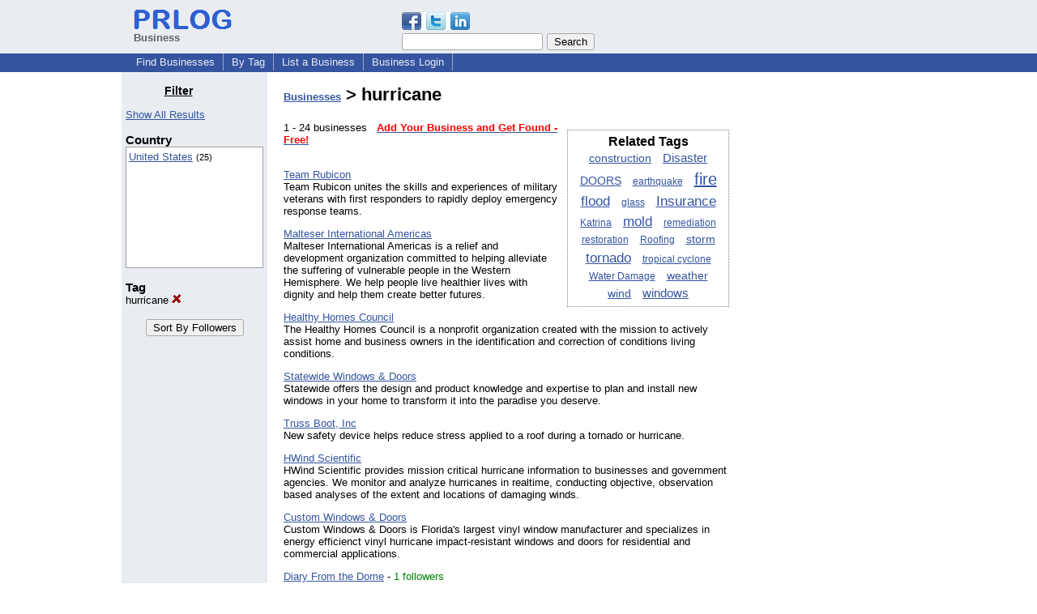

--- FILE ---
content_type: text/html; charset=UTF-8
request_url: https://biz.prlog.org/tag/hurricane/
body_size: 7825
content:
<!DOCTYPE HTML>
<html>
<head>
<meta http-equiv="Content-Type" content="text/html; charset=UTF-8" />
<meta charset="UTF-8">
<title>hurricane - Business Directory</title>
<meta name="description" content="hurricane Business Directory, one stop solution for business promotion online. Browse or list your business, jobs, products and press releases, all for free. Listing hurricane companies" />
<meta name="keywords" content="hurricane,business directory,business,directory,businesses,company directory,company,companies" />
<link rel="shortcut icon" href="https://dj5dehgem20mk.cloudfront.net/img/favicon.ico" />
<meta name="viewport" content="width=device-width, initial-scale=1, minimum-scale=0.5, maximum-scale=2, user-scalable=1" />
<meta name="referrer" content="always" />
<link rel="alternate" href="https://biz.prlog.org/tag/hurricane/rss.xml" type="application/rss+xml" title="hurricane Business Feed" />
<style>
html{box-sizing:border-box}
*,*:before,*:after{box-sizing:inherit}
body,div,table,tr,td,th,ul,ol,li,p,a,textarea,input,select{font-family:arial,sans-serif;font-size:13px}
h1,h2,h3,h4{font-family:verdana,arial,tahoma}
h1{font-size:20px;margin:0 0 20px 0}
h2{font-size:17px}
h3{font-size:14px}
h4{font-size:13px}
body{margin:0;padding:0;color:#000000;text-align:center}
img{border:0}
.content{line-height:1.5}
.dt{color:#606060}
.px11{font-size:11px}
.px12{font-size:12px}
.px14{font-size:14px}
.hits{font-size:10px;white-space:nowrap}
.clrd{color:#3454a0}
.clrl{color:#e9edf2}
.bclrd{background:#3454a0}
.bclrl{background:#e9edf2}
.frm{border:1px #3454a0 solid;background:#e9edf2}
.hdn{display:none}
.err{font-weight:bold;color:#a00000;background:#ffe0e0;padding:10px;border:1px solid #a00000}
.cmt{font-size:11px;color:#606060}
a:link{color:#3454a0}
a:visited{color:#6080f0}
a:hover{color:#ff0000}
a:active{color:#3454a0}
td{margin:0;padding:0}
#hdro{background:#e9edf2}
#hdri{width:980px;margin-right:auto;margin-left:auto;text-align:left}
#hdr{height:40px;width:100%}
#hdr td{white-space:nowrap}
.logo{padding:10px 0 10px 13px}
div.logo a{text-decoration:none;color:#606060;font-weight:bold}
#page{width:980px;margin-right:auto;padding-bottom:20px;margin-left:auto;text-align:left;background:#ffffff}
#cd{width:100%;border-collapse:collapse}
.ll,.cc,.rr{vertical-align:top}
.mnuo{background:#3454a0}
.mnui{width:980px;margin-right:auto;margin-left:auto;text-align:left}
.breadcrumb{margin:0 0 15px 0}
.breadcrumb div{display:inline}
div.sm144{text-align:center}
div.sm144 span{padding:0 2px;margin:5px;display:inline-block;border:1px solid #c0c0ff}
input,select,textarea{color:#000;background:#fff;border:1px solid #aaa;border-radius:3px;padding:2px}
select{padding:1px 2px}
button,input[type=button],input[type=submit]{color:#000;background:#f0f0f0;border:1px solid #aaa;border-radius:3px;padding:2px 8px;margin:1px 5px;cursor:pointer}
button:hover,input[type=button]:hover,input[type=submit]:hover{background:#ddd}
button:active,input[type=button]:active,input[type=submit]:active{background:#ddd;padding:2px 7px 2px 9px}
button[disabled]{background:#888}
input[disabled]{background:#eee}
.ttbx{width:100%;border-collapse:collapse;margin:0 0 10px 0}
.ttbx th{background:#e9edf2;font-size:14px;font-weight:bold;text-align:left}
.ttbx td,.ttbx th{border:1px solid #aaa;padding:2px}
.ttbx div{border-top:1px solid #ddd;padding:5px 2px;color:#777;font-size:11px}
.ttbx div:first-child{border:none}
.ttbx a{text-decoration:none;color:#555;font-size:12px}
.ttbx a:hover{color:#f00}
td.ll{width:180px;background:#e9edf2}div.ll{margin:15px 5px}td.cc{width:600px}div.cc{margin:15px 20px}td.rr{width:200px}div.rr{margin:15px 5px 0 0}.lmlbl{font-weight:bold;margin-top:15px;font-size:15px}.lmbox{height:180px;overflow:auto;border:1px solid #a0a0a0;padding:3px;background:#ffffff;line-height:1.4}.lmbox i{font-size:11px;font-style:normal}a.c{font-weight:bold;padding:2px;font-size:14px}.fil{width:100%;text-align:center;font-size:14px;font-weight:bold;margin-bottom:10px}a.lmrem{text-decoration:none;color:#000}.lmhd{font-size:18px;font-weight:bold}.lmsel{width:100%}
.pgr{text-align:center;font-size:11pt;display:block}.pgr ul{list-style:none;display:inline;margin:0;padding:0}.pgr li{display:inline;padding:0;margin:0;font-size:11pt}.pgr a,.pgr li.sel{padding:2px 4px;margin:2px}
h1{font-size:22px}
#selected,#alphaindex a{margin:0;padding:0 1px 0 1px;font-size:20px;font-weight:bold;font-family:courier new;text-decoration:none}#selected{padding:0 2px 0 2px;margin:0 5px 0 5px;border:1px solid #3454a0;background-color:#e9edf2}.f{color:#008000}
.cloud{margin:10px;padding:5px 0;border:1px dotted #808080;width:200px;text-align:center;float:right;clear:right}.cloud a{margin:5px;line-height:1.5}
a.obtn,input.obtn{background:#ffe080;color:#2020c0;border:1px solid #c0c0e0;border-radius:3px;text-decoration:none;margin:0;font-family:arial,sans-serif,verdana,tahoma;padding:1px 5px;font-size:13px;cursor:pointer}
a.obtn:hover,input.obtn:hover{border:1px solid #8080c0}
#smx{padding-top:10px}
#smi{padding-top:2px}
#smx div{display:inline-block;padding-right:5px}
.smf,.sml{padding-top:3px}
.smt{padding-top:2px}
.smg{padding-top:5px}
a.obtn,input.obtn{margin-right:5px}
form.obtn{display:inline;margin:0;padding:0}
table.obtn td{padding-right:3px}
ol.tm1{height:20px;list-style:none;margin:0;padding:0;clear:left;padding-left:13px;width:100%}
ol.tm1 li{background:#e9edf2;float:left;margin:0 1px;padding:0 0 0 10px;border:1px solid #3454a0;border-bottom:none}
ol.tm1 a{background:#e9edf2;color:#3454a0;display:block;float:left;line-height:20px;padding-right:10px;text-decoration:none}
ol.tm1 a:hover{text-decoration:underline}
ol.tm1 li.sel{background:#3454a0}
ol.tm1 li.sel a{background:#3454a0;color:#e9edf2;font-weight:bold}
ol.tm1 li.sel a:hover{text-decoration:none}
ul.tm2{height:1.8em;list-style:none;margin:0;padding:0;clear:left;background:#3454a0;width:100%}
ul.tm2 li{float:left;margin:0 0;padding:2px 2px;border-right:solid #a0a0c0 1px}
ul.tm2 a,ul.tm2 a:visited,ul.tm2 a:hover{color:#e9edf2;display:block;float:left;padding:1px 8px;text-decoration:none}
ul.tm2 a:hover{text-decoration:underline}
ul.tm2 li.sel a{font-weight:bold;text-decoration:none;color:#fff}

</style>
<script>
_d=document;
_w=window;
_e=encodeURIComponent;
function _(a){return(typeof a==="string")?_d.querySelector(a):a}
function _i(j){return _("#"+j)}
function _t(h){return _d.getElementsByTagName(h)}
function xlg(g,b){
var r=new XMLHttpRequest();
r.open('POST','/xlg/'+g,!0);
r.setRequestHeader('Content-type','application/x-www-form-urlencoded');
r.send(b);
}
var _jserr=0;
_w.onerror=function(f,e,a,c,d){
if(e&&_jserr<2&&e.indexOf('prlog')>0&&f.indexOf('ResizeObserver')<0){
_jserr++;
xlg('jserr','P=0&F='+e+':'+a+':'+c+'&M='+f+'&S='+((d&&d.stack)?d.stack:''));
}}
function addref(a,d){
if(a.href.indexOf(d)<0)
a.href+=d;
}
(function(){
var l=_w.location,
h=l.hash,
a=h.split('s=');
if(h.length<2)
return;
l.hash=a[0].substr(1);
if(a.length>1)
xlg('hash','s='+a[1]);
})();
function wo(a,b,c){
var w=_w.open(a,b,c);
if(w)w.focus();
}
function bkmk(){
wo('https://www.prlog.org/share.html#u='+_e(_w.location.href)+'&t='+_e(_d.title));
return !1;
}
function clks(a){
xlg('clksd','u='+_e(a.href));
}
function clkb(a){
xlg('clkbd','u='+_e(a.href));
}
function shownews(e,p,a){
_w.location=p+e.value+a;
}
var smloaded;
function smload(d,c,a,b){
if(smloaded)return;
smloaded=1;
var h='',i=0;
for(;i<b.length;i++){
switch(b[i]){
case 'f':
h+='<td class="smf"><div><iframe src="https://www.facebook.com/plugins/like.php?href='+c+
'&amp;send=false&amp;layout=button_count&amp;width=48&amp;show_faces=false&amp;action=like&amp;colorscheme=light&amp;font&amp;height=21"'+
' scrolling="no" frameborder="0" allowTransparency="true"'+
' style="border:none;overflow:hidden;width:'+(a?87:48)+'px;height:21px"></iframe></div>';
break;
case 't':
h+='<td class="smt"><div><a href="https://twitter.com/share" class="twitter-share-button"'+
' data-url="'+c+'" data-count="'+(a?'horizontal':'none')+'">Tweet</a></div>';
break;
case 'l':
h+='<td class="sml"><div style="height:21px;width:'+(a?128:63)+'px">'+
'<'+'script type="in/share" data-url="'+c+'"'+(a?' data-counter="right"':'')+'><'+'/script></div>';
break;
case 's':
h+='<td class="sms"><div class="st_sharethis_button" displayText="ShareThis"></div>';
break;
}}
function f(g){
var e=_d.createElement('script');
e.async=!0;
e.src='https://'+g;
_t('head')[0].appendChild(e);
}
if(d=_i(d))
d.innerHTML='<table cellpadding=0 cellspacing=0 style="display:inline-block"><tr>'+h+'</tr></table>',
f('ws.sharethis.com/button/buttons.js'),
f('platform.twitter.com/widgets.js'),
f('platform.linkedin.com/in.js');
}
function _sl(i){_w.location=i;return !1}
function h2s(u){
_sl(u.replace(/#/g,'/'));
}

</script>
</head>
<body><div id="hdro"><div id="hdri"><table id="hdr"><tr>
<td><div class="logo"><a href="/"><img src="https://dj5dehgem20mk.cloudfront.net/img/logo-2.png" width="121" height="24" alt="PRLog Press Release Logo"><br>Business</a></div></td>
<td><div class="srch">
<div id="smx"><a href="https://www.prlog.org/share.html" target="_blank" title="Share this page!" onmousedown="smload('smx','http://biz.prlog.org/tag/hurricane/',1,'sftgl');return false;" onclick="return bkmk()"><img src="https://dj5dehgem20mk.cloudfront.net/img/sm84.png" width="84" height="24" alt="Click to Share" id="smi"></a></div><form action="/search.html" id="gcse" style="margin:0;padding:0;display:inline"><input type="text" name="q" size="20" /><input type="submit" value="Search" /></form>&nbsp;</div></td>
</tr></table>
</div></div><div class="mnuo"><div class="mnui"><ul class="tm2"><li><a href="/" style="border:0;margin-left:8px">Find Businesses</a></li>

<li><a href="/tag/">By Tag</a></li>

<li><a href="/list-business.html">List a Business</a></li>

<li><a href="/login.html">Business Login</a></li>

</ul></div></div><div id="page"><table id="cd"><tr><td class="ll"></td><td class="cc"></td><td class="rr"></td></tr><tr><td class="ll"><div class="ll"><h3 style="width:130px;text-align:center"><u>Filter</u></h3><a href="/" class="mi" title="Click to see the index with all filters cleared">Show All Results</a><br><div class="lmlbl">Country</div><div class="lmbox" style="height:150px" title="Click on an option to filter or browse by that option"><a href="/us/hurricane/">United States</a> <i>(25)</i><br></div><div class="lmlbl">Tag</div><a href="/" class="lmrem" title="Click to remove this filter">hurricane <img src="/img/cross.gif" alt="Remove" border="0"></a><br><br><form method="post" style="text-align:center"><input type="submit" name="bizIdxSortKey" value="Sort By Followers"></form></div></td><td class="cc"><div class="cc"><h1><a href="/">Businesses</a> > hurricane</h1><div class="cloud"><b style="font-size:16px">Related Tags</b><br><a href="/tag/construction/" style="font-size:13.6px">construction</a> <a href="/tag/disaster/" style="font-size:15.2px">Disaster</a> <a href="/tag/doors/" style="font-size:13.6px">DOORS</a> <a href="/tag/earthquake/" style="font-size:12px">earthquake</a> <a href="/tag/fire/" style="font-size:20px">fire</a> <a href="/tag/flood/" style="font-size:16.8px">flood</a> <a href="/tag/glass/" style="font-size:12px">glass</a> <a href="/tag/insurance/" style="font-size:16.8px">Insurance</a> <a href="/tag/katrina/" style="font-size:12px">Katrina</a> <a href="/tag/mold/" style="font-size:16.8px">mold</a> <a href="/tag/remediation/" style="font-size:12px">remediation</a> <a href="/tag/restoration/" style="font-size:12px">restoration</a> <a href="/tag/roofing/" style="font-size:12px">Roofing</a> <a href="/tag/storm/" style="font-size:13.6px">storm</a> <a href="/tag/tornado/" style="font-size:16.8px">tornado</a> <a href="/tag/tropical-cyclone/" style="font-size:12px">tropical cyclone</a> <a href="/tag/water-damage/" style="font-size:12px">Water Damage</a> <a href="/tag/weather/" style="font-size:13.6px">weather</a> <a href="/tag/wind/" style="font-size:13.6px">wind</a> <a href="/tag/windows/" style="font-size:15.2px">windows</a> </div>1 - 24 businesses &nbsp; <a href="/account.html"><b style="color:#ff0000">Add Your Business and Get Found - Free!</b></a><br><br><p><a href="/TeamRubicon/">Team Rubicon</a><br>Team Rubicon unites the skills and experiences of military veterans with first responders to rapidly deploy emergency response teams.</p>
<p><a href="/MalteserIntAmericas/">Malteser International Americas</a><br>Malteser International Americas is a relief and development organization committed to helping alleviate the suffering of vulnerable people in the Western Hemisphere. We help people live healthier lives with dignity and help them create better futures.</p>
<p><a href="/healthyhomescouncil/">Healthy Homes Council</a><br>The Healthy Homes Council is a non­profit organization created with the mission to actively assist home and business owners in the identification and correction of conditions living conditions.</p>
<p><a href="/HurricaneWindowsFL/">Statewide Windows & Doors</a><br>Statewide offers the design and product knowledge and expertise to plan and install new windows in your home to transform it into the paradise you deserve.</p>
<p><a href="/trussboot/">Truss Boot, Inc</a><br>New safety device helps reduce stress applied to a roof during a tornado or hurricane.</p>
<p><a href="/HWindScientific/">HWind Scientific</a><br>HWind Scientific provides mission critical hurricane information to businesses and government agencies. We monitor and analyze hurricanes in realtime, conducting objective, observation based analyses of the extent and locations of damaging winds.</p>
<p><a href="/Custom-Windows/">Custom Windows & Doors</a><br>Custom Windows & Doors is Florida's largest vinyl window manufacturer and specializes in energy efficienct vinyl hurricane impact-resistant windows and doors for residential and commercial applications.</p>
<p><a href="/diaryfromthedome/">Diary From the Dome</a> - <span class="f">1 followers</span><br>"Diary From the Dome, Reflections on Fear and Privilege During Katrina"  is a memoir detailing life inside the dank Louisiana Superdome during Hurricane Katrina and the levee failures.</p>
<p><a href="/survivalquiz/">Survival-Quiz.com</a><br>Quizzes for the end of the world as we know it. Interesting quizzes and guides designed to help you learn what it takes to survive almost any disaster.</p>
<p><a href="/wetrainadjusters/">We Train Adjusters</a><br>WeTrainAdjusters is an insurance-focused area of MindCross Training. Founded in 2001, MindCross Training is a training development company focused on providing various types of cost-effective training and training services. </p>
<p><a href="/HJGT_juniorgolf/">Hurricane Junior Golf Tour</a><br>The mission of the Hurricane Junior Golf Tour is to accommodate the 
ladies and gentleman of junior golf with an extraordinary experience
in a competitive environment.  The HJGT offfers junior tournaments throughout the Southeast.</p>
<p><a href="/UntoldBook/">Write Creations</a><br>"UNTOLD: The New Orleans 9th Ward You Never Knew," shares the riveting true stories of 16 Hurricane Katrina survivors from the New Orleans Lower 9th Ward, an area still devastated over 5 years later. Proceeds donated to help residents recover. </p>
<p><a href="/RussellGlass/">Russell Glass Company</a><br>Russell Glass has been the glass company of choice in Georgetown and Williamson County for almost two decades. Russell Glass offers glass for residences, commercial buildings and automobiles including windows, sunrooms, doors and shower enclosures.</p>
<p><a href="/Zevuloni/">Zevuloni & Associates, Public Adjusters</a><br>Our Licensed, Bonded Public Adjusters handle all property insurance claims. Our winning settlements range from thousands of dollars to 40 million. We exclusively represent you! Maximize and expedite your insurance claim settlement.  No recovery, no fee. </p>
<p><a href="/homeinventory/">Carolina Guardian Home Inventory Services, LLC</a><br>We create detailed documentation of your personal property and valuables:
If you have a loss, we want you to have thorough records. We take the time and care to document your property as though it were our own. Fully Licensed, Bonded, and Insured.</p>
<p><a href="/best_restorations/">Best Restorations, Inc</a><br>South Florida General Contractor specializing in interior damage restoration, remediation, and remodeling commonly caused by water, mold, fire, and wind related incidences. </p>
<p><a href="/drymeout/">1-800-DRY-ME-OUT</a><br>1-800-DRY-ME-OUT is a full service water damage restoration company that provides emergency water mitigation, mold remediation, fire damage, sinkhole and sewer cleanup services.  1-800-DRY-ME-OUT proudly services the West Gulf Coast of Florida.  
</p>
<p><a href="/PPSystems/">Personalized Power Systems</a><br>Personalized Power Systems is the largest Full Service Residential Natural Gas Electric Generator  dealer in Florida with over a thousand installations. </p>
<p><a href="/Juan_Artiles/">Freedom Adjusters, LLC</a><br> 	 The hallmark of our company is our dedication to our clients. Our public insurance adjusters will work tirelessly to make sure that you - the Insured - receive every penny you are entitled to. "You have a qualified advocate".</p>
<p><a href="/disasterprep/">disasterprepared.net</a><br>We nearly all carry disaster insurance...why shouldn't crucial information reach us before too late in a state of shock? It should, and now it does!</p>
<p><a href="/CatastropheNetwork/">Catastrophe Connections</a><br>Catastrophe Connections Website is dedicated to the Catastrophe Industry and our Goal is to create a Site that provides anyone a Place that they can get the Resources they need.</p>
<p><a href="/theweathersfury/">The Weather's Fury</a><br>Want to learn more about severe weather? You've got the right guys! We expertise at severe weather and supply products to keep you safe.</p>
<p><a href="/Force_10_Buildings/">Force 10 International Pty Ltd</a><br>Force 10 manufactures modular building system that is hurricane, fire and termite resistant. It is shipped around the world in kit form and is suitable for all regions where housing or schools are needed. It is a complete system and is constructed locally</p>
<p><a href="/flwindinsurance/">Besnard Insurance</a><br>Insuring Florida Restaurants and Hotels.  Florida Wind Coverage and Wind Deductible Buy-Down Plans.</p>
<span class="pgr"><span class="lbl">Page:</span> <span class="sel">1</span></span><script>
google_analytics_domain_name=".prlog.org";
(function(i,s,o,g,r,a,m){i['GoogleAnalyticsObject']=r;i[r]=i[r]||function(){
(i[r].q=i[r].q||[]).push(arguments)},i[r].l=1*new Date();a=s.createElement(o),
m=s.getElementsByTagName(o)[0];a.async=1;a.src=g;m.parentNode.insertBefore(a,m)
})(window,document,'script','//www.google-analytics.com/analytics.js','ga');
ga('create', 'UA-3895063-1', 'auto');
ga('send', 'pageview');
</script>
</div></td><td class="rr"><div class="rr"><center>
<script async src="//pagead2.googlesyndication.com/pagead/js/adsbygoogle.js"></script>
<ins class="adsbygoogle"
style="display:inline-block;width:160px;height:600px"
data-ad-client="pub-8349233976388614"
data-ad-channel="9918981684"
data-ad-width=160
data-ad-height=600
data-ad-format="160x600_as"
data-ad-type="text_image"
data-ad-alternate-ad-url="https://www.prlog.org/jsinc/ads.html"
></ins>
<script>(adsbygoogle = window.adsbygoogle || []).push({});</script>
</div></td></tr></table>
<br><br>

</div>
<div class="mnuo"><div class="mnui"><ul class="tm2"><li><a href="https://www.prlog.org/sitemap.html" style="border:0;margin-left:8px">SiteMap</a></li>

<li><a href="https://www.prlog.org/contact.html" target="_blank">Contact PRLog</a></li>

<li><a href="https://www.prlog.org/static/privacy.html" target="_blank">Privacy Policy</a></li>

<li><a href="https://www.prlog.org/static/tos.html" target="_blank">Terms of Service</a></li>

<li><a href="https://www.prlog.org/static/copyright.html" target="_blank">Copyright Notice</a></li>

<li><a href="https://www.prlog.org/static/about.html" target="_blank">About</a></li>

<li><a href="https://www.prlog.org/static/advertise.html" target="_blank">Advertise</a></li>

</ul></div></div><div style="text-align:center" onmousedown="smload('smx2','https://www.prlog.org',1,'sftgl');return false;"><div style="margin-top:10px"><b>Like PRLog</b>?</div><div style="margin-top:6px" id="smx2"><div class="sm144"><span>9K</span><span>2K</span><span>1K</span></div><a href="https://www.prlog.org/share.html" target="_blank" title="Share this page!"><img src="https://dj5dehgem20mk.cloudfront.net/img/sm84.png" width="84" height="24" alt="Click to Share"></a></div><br><br></div></body>
</html>


--- FILE ---
content_type: text/html; charset=utf-8
request_url: https://www.google.com/recaptcha/api2/aframe
body_size: 267
content:
<!DOCTYPE HTML><html><head><meta http-equiv="content-type" content="text/html; charset=UTF-8"></head><body><script nonce="NNPkV9pTLKtPecyOg_jdDw">/** Anti-fraud and anti-abuse applications only. See google.com/recaptcha */ try{var clients={'sodar':'https://pagead2.googlesyndication.com/pagead/sodar?'};window.addEventListener("message",function(a){try{if(a.source===window.parent){var b=JSON.parse(a.data);var c=clients[b['id']];if(c){var d=document.createElement('img');d.src=c+b['params']+'&rc='+(localStorage.getItem("rc::a")?sessionStorage.getItem("rc::b"):"");window.document.body.appendChild(d);sessionStorage.setItem("rc::e",parseInt(sessionStorage.getItem("rc::e")||0)+1);localStorage.setItem("rc::h",'1769267823454');}}}catch(b){}});window.parent.postMessage("_grecaptcha_ready", "*");}catch(b){}</script></body></html>